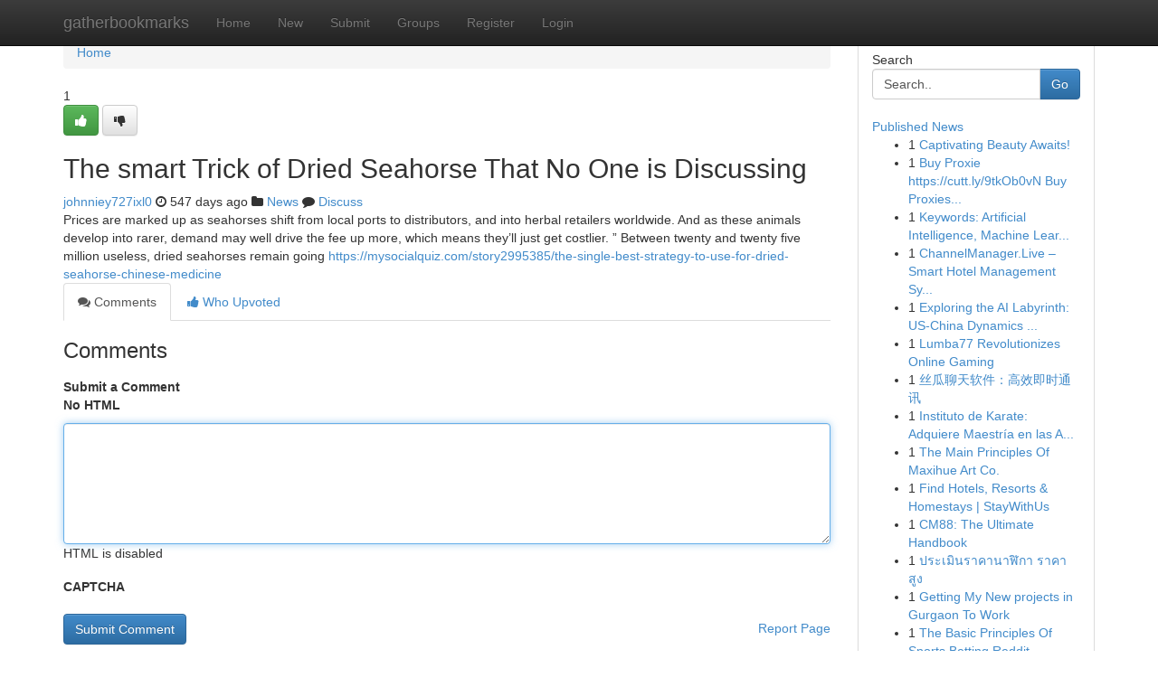

--- FILE ---
content_type: text/html; charset=UTF-8
request_url: https://gatherbookmarks.com/story18234969/the-smart-trick-of-dried-seahorse-that-no-one-is-discussing
body_size: 5460
content:
<!DOCTYPE html>
<html class="no-js" dir="ltr" xmlns="http://www.w3.org/1999/xhtml" xml:lang="en" lang="en"><head>

<meta http-equiv="Pragma" content="no-cache" />
<meta http-equiv="expires" content="0" />
<meta http-equiv="Content-Type" content="text/html; charset=UTF-8" />	
<title>The smart Trick of Dried Seahorse That No One is Discussing</title>
<link rel="alternate" type="application/rss+xml" title="gatherbookmarks.com &raquo; Feeds 1" href="/rssfeeds.php?p=1" />
<link rel="alternate" type="application/rss+xml" title="gatherbookmarks.com &raquo; Feeds 2" href="/rssfeeds.php?p=2" />
<link rel="alternate" type="application/rss+xml" title="gatherbookmarks.com &raquo; Feeds 3" href="/rssfeeds.php?p=3" />
<link rel="alternate" type="application/rss+xml" title="gatherbookmarks.com &raquo; Feeds 4" href="/rssfeeds.php?p=4" />
<link rel="alternate" type="application/rss+xml" title="gatherbookmarks.com &raquo; Feeds 5" href="/rssfeeds.php?p=5" />
<link rel="alternate" type="application/rss+xml" title="gatherbookmarks.com &raquo; Feeds 6" href="/rssfeeds.php?p=6" />
<link rel="alternate" type="application/rss+xml" title="gatherbookmarks.com &raquo; Feeds 7" href="/rssfeeds.php?p=7" />
<link rel="alternate" type="application/rss+xml" title="gatherbookmarks.com &raquo; Feeds 8" href="/rssfeeds.php?p=8" />
<link rel="alternate" type="application/rss+xml" title="gatherbookmarks.com &raquo; Feeds 9" href="/rssfeeds.php?p=9" />
<link rel="alternate" type="application/rss+xml" title="gatherbookmarks.com &raquo; Feeds 10" href="/rssfeeds.php?p=10" />
<meta name="google-site-verification" content="m5VOPfs2gQQcZXCcEfUKlnQfx72o45pLcOl4sIFzzMQ" /><meta name="Language" content="en-us" />
<meta name="viewport" content="width=device-width, initial-scale=1.0">
<meta name="generator" content="Kliqqi" />

          <link rel="stylesheet" type="text/css" href="//netdna.bootstrapcdn.com/bootstrap/3.2.0/css/bootstrap.min.css">
             <link rel="stylesheet" type="text/css" href="https://cdnjs.cloudflare.com/ajax/libs/twitter-bootstrap/3.2.0/css/bootstrap-theme.css">
                <link rel="stylesheet" type="text/css" href="https://cdnjs.cloudflare.com/ajax/libs/font-awesome/4.1.0/css/font-awesome.min.css">
<link rel="stylesheet" type="text/css" href="/templates/bootstrap/css/style.css" media="screen" />

                         <script type="text/javascript" src="https://cdnjs.cloudflare.com/ajax/libs/modernizr/2.6.1/modernizr.min.js"></script>
<script type="text/javascript" src="https://cdnjs.cloudflare.com/ajax/libs/jquery/1.7.2/jquery.min.js"></script>
<style></style>
<link rel="alternate" type="application/rss+xml" title="RSS 2.0" href="/rss"/>
<link rel="icon" href="/favicon.ico" type="image/x-icon"/>
</head>

<body dir="ltr">

<header role="banner" class="navbar navbar-inverse navbar-fixed-top custom_header">
<div class="container">
<div class="navbar-header">
<button data-target=".bs-navbar-collapse" data-toggle="collapse" type="button" class="navbar-toggle">
    <span class="sr-only">Toggle navigation</span>
    <span class="fa fa-ellipsis-v" style="color:white"></span>
</button>
<a class="navbar-brand" href="/">gatherbookmarks</a>	
</div>
<span style="display: none;"><a href="/forum">forum</a></span>
<nav role="navigation" class="collapse navbar-collapse bs-navbar-collapse">
<ul class="nav navbar-nav">
<li ><a href="/">Home</a></li>
<li ><a href="/new">New</a></li>
<li ><a href="/submit">Submit</a></li>
                    
<li ><a href="/groups"><span>Groups</span></a></li>
<li ><a href="/register"><span>Register</span></a></li>
<li ><a data-toggle="modal" href="#loginModal">Login</a></li>
</ul>
	

</nav>
</div>
</header>
<!-- START CATEGORIES -->
<div class="subnav" id="categories">
<div class="container">
<ul class="nav nav-pills"><li class="category_item"><a  href="/">Home</a></li></ul>
</div>
</div>
<!-- END CATEGORIES -->
	
<div class="container">
	<section id="maincontent"><div class="row"><div class="col-md-9">

<ul class="breadcrumb">
	<li><a href="/">Home</a></li>
</ul>

<div itemscope itemtype="http://schema.org/Article" class="stories" id="xnews-18234969" >


<div class="story_data">
<div class="votebox votebox-published">

<div itemprop="aggregateRating" itemscope itemtype="http://schema.org/AggregateRating" class="vote">
	<div itemprop="ratingCount" class="votenumber">1</div>
<div id="xvote-3" class="votebutton">
<!-- Already Voted -->
<a class="btn btn-default btn-success linkVote_3" href="/login" title=""><i class="fa fa-white fa-thumbs-up"></i></a>
<!-- Bury It -->
<a class="btn btn-default linkVote_3" href="/login"  title="" ><i class="fa fa-thumbs-down"></i></a>


</div>
</div>
</div>
<div class="title" id="title-3">
<span itemprop="name">

<h2 id="list_title"><span>The smart Trick of Dried Seahorse That No One is Discussing</span></h2></span>	
<span class="subtext">

<span itemprop="author" itemscope itemtype="http://schema.org/Person">
<span itemprop="name">
<a href="/user/johnniey727ixl0" rel="nofollow">johnniey727ixl0</a> 
</span></span>
<i class="fa fa-clock-o"></i>
<span itemprop="datePublished">  547 days ago</span>

<script>
$(document).ready(function(){
    $("#list_title span").click(function(){
		window.open($("#siteurl").attr('href'), '', '');
    });
});
</script>

<i class="fa fa-folder"></i> 
<a href="/groups">News</a>

<span id="ls_comments_url-3">
	<i class="fa fa-comment"></i> <span id="linksummaryDiscuss"><a href="#discuss" class="comments">Discuss</a>&nbsp;</span>
</span> 





</div>
</div>
<span itemprop="articleBody">
<div class="storycontent">
	
<div class="news-body-text" id="ls_contents-3" dir="ltr">
Prices are marked up as seahorses shift from local ports to distributors, and into herbal retailers worldwide. And as these animals develop into rarer, demand may well drive the fee up more, which means they&rsquo;ll just get costlier. &rdquo; Between twenty and twenty five million useless, dried seahorses remain going <a id="siteurl" target="_blank" href="https://mysocialquiz.com/story2995385/the-single-best-strategy-to-use-for-dried-seahorse-chinese-medicine">https://mysocialquiz.com/story2995385/the-single-best-strategy-to-use-for-dried-seahorse-chinese-medicine</a><div class="clearboth"></div> 
</div>
</div><!-- /.storycontent -->
</span>
</div>

<ul class="nav nav-tabs" id="storytabs">
	<li class="active"><a data-toggle="tab" href="#comments"><i class="fa fa-comments"></i> Comments</a></li>
	<li><a data-toggle="tab" href="#who_voted"><i class="fa fa-thumbs-up"></i> Who Upvoted</a></li>
</ul>


<div id="tabbed" class="tab-content">

<div class="tab-pane fade active in" id="comments" >
<h3>Comments</h3>
<a name="comments" href="#comments"></a>
<ol class="media-list comment-list">

<a name="discuss"></a>
<form action="" method="post" id="thisform" name="mycomment_form">
<div class="form-horizontal">
<fieldset>
<div class="control-group">
<label for="fileInput" class="control-label">Submit a Comment</label>
<div class="controls">

<p class="help-inline"><strong>No HTML  </strong></p>
<textarea autofocus name="comment_content" id="comment_content" class="form-control comment-form" rows="6" /></textarea>
<p class="help-inline">HTML is disabled</p>
</div>
</div>


<script>
var ACPuzzleOptions = {
   theme :  "white",
   lang :  "en"
};
</script>

<div class="control-group">
	<label for="input01" class="control-label">CAPTCHA</label>
	<div class="controls">
	<div id="solvemedia_display">
	<script type="text/javascript" src="https://api.solvemedia.com/papi/challenge.script?k=1G9ho6tcbpytfUxJ0SlrSNt0MjjOB0l2"></script>

	<noscript>
	<iframe src="http://api.solvemedia.com/papi/challenge.noscript?k=1G9ho6tcbpytfUxJ0SlrSNt0MjjOB0l2" height="300" width="500" frameborder="0"></iframe><br/>
	<textarea name="adcopy_challenge" rows="3" cols="40"></textarea>
	<input type="hidden" name="adcopy_response" value="manual_challenge"/>
	</noscript>	
</div>
<br />
</div>
</div>

<div class="form-actions">
	<input type="hidden" name="process" value="newcomment" />
	<input type="hidden" name="randkey" value="75578554" />
	<input type="hidden" name="link_id" value="3" />
	<input type="hidden" name="user_id" value="2" />
	<input type="hidden" name="parrent_comment_id" value="0" />
	<input type="submit" name="submit" value="Submit Comment" class="btn btn-primary" />
	<a href="https://remove.backlinks.live" target="_blank" style="float:right; line-height: 32px;">Report Page</a>
</div>
</fieldset>
</div>
</form>
</ol>
</div>
	
<div class="tab-pane fade" id="who_voted">
<h3>Who Upvoted this Story</h3>
<div class="whovotedwrapper whoupvoted">
<ul>
<li>
<a href="/user/johnniey727ixl0" rel="nofollow" title="johnniey727ixl0" class="avatar-tooltip"><img src="/avatars/Avatar_100.png" alt="" align="top" title="" /></a>
</li>
</ul>
</div>
</div>
</div>
<!-- END CENTER CONTENT -->


</div>

<!-- START RIGHT COLUMN -->
<div class="col-md-3">
<div class="panel panel-default">
<div id="rightcol" class="panel-body">
<!-- START FIRST SIDEBAR -->

<!-- START SEARCH BOX -->
<script type="text/javascript">var some_search='Search..';</script>
<div class="search">
<div class="headline">
<div class="sectiontitle">Search</div>
</div>

<form action="/search" method="get" name="thisform-search" class="form-inline search-form" role="form" id="thisform-search" >

<div class="input-group">

<input type="text" class="form-control" tabindex="20" name="search" id="searchsite" value="Search.." onfocus="if(this.value == some_search) {this.value = '';}" onblur="if (this.value == '') {this.value = some_search;}"/>

<span class="input-group-btn">
<button type="submit" tabindex="21" class="btn btn-primary custom_nav_search_button" />Go</button>
</span>
</div>
</form>

<div style="clear:both;"></div>
<br />
</div>
<!-- END SEARCH BOX -->

<!-- START ABOUT BOX -->

	


<div class="headline">
<div class="sectiontitle"><a href="/">Published News</a></div>
</div>
<div class="boxcontent">
<ul class="sidebar-stories">

<li>
<span class="sidebar-vote-number">1</span>	<span class="sidebar-article"><a href="https://gatherbookmarks.com/story21877786/captivating-beauty-awaits" class="sidebar-title">Captivating Beauty Awaits! </a></span>
</li>
<li>
<span class="sidebar-vote-number">1</span>	<span class="sidebar-article"><a href="https://gatherbookmarks.com/story21877785/buy-proxie-https-cutt-ly-9tkob0vn-buy-proxies-socks5-for-dummies" class="sidebar-title">Buy Proxie https://cutt.ly/9tkOb0vN Buy Proxies...</a></span>
</li>
<li>
<span class="sidebar-vote-number">1</span>	<span class="sidebar-article"><a href="https://gatherbookmarks.com/story21877784/[base64]" class="sidebar-title">Keywords: Artificial Intelligence, Machine Lear...</a></span>
</li>
<li>
<span class="sidebar-vote-number">1</span>	<span class="sidebar-article"><a href="https://gatherbookmarks.com/story21877783/channelmanager-live-smart-hotel-management-system" class="sidebar-title">ChannelManager.Live &ndash; Smart Hotel Management Sy...</a></span>
</li>
<li>
<span class="sidebar-vote-number">1</span>	<span class="sidebar-article"><a href="https://gatherbookmarks.com/story21877782/exploring-the-ai-labyrinth-us-china-dynamics-and-global-power-shifts" class="sidebar-title">Exploring the AI Labyrinth:  US-China Dynamics ...</a></span>
</li>
<li>
<span class="sidebar-vote-number">1</span>	<span class="sidebar-article"><a href="https://gatherbookmarks.com/story21877781/lumba77-revolutionizes-online-gaming" class="sidebar-title">Lumba77 Revolutionizes Online Gaming </a></span>
</li>
<li>
<span class="sidebar-vote-number">1</span>	<span class="sidebar-article"><a href="https://gatherbookmarks.com/story21877780/丝瓜聊天软件-高效即时通讯" class="sidebar-title">丝瓜聊天软件：高效即时通讯</a></span>
</li>
<li>
<span class="sidebar-vote-number">1</span>	<span class="sidebar-article"><a href="https://gatherbookmarks.com/story21877779/instituto-de-karate-adquiere-maestría-en-las-artes-marciales" class="sidebar-title">Instituto de Karate: Adquiere Maestr&iacute;a en las A...</a></span>
</li>
<li>
<span class="sidebar-vote-number">1</span>	<span class="sidebar-article"><a href="https://gatherbookmarks.com/story21877778/the-main-principles-of-maxihue-art-co" class="sidebar-title">The Main Principles Of Maxihue Art Co. </a></span>
</li>
<li>
<span class="sidebar-vote-number">1</span>	<span class="sidebar-article"><a href="https://gatherbookmarks.com/story21877777/find-hotels-resorts-homestays-staywithus" class="sidebar-title">Find Hotels, Resorts &amp; Homestays | StayWithUs</a></span>
</li>
<li>
<span class="sidebar-vote-number">1</span>	<span class="sidebar-article"><a href="https://gatherbookmarks.com/story21877776/cm88-the-ultimate-handbook" class="sidebar-title">CM88: The Ultimate Handbook</a></span>
</li>
<li>
<span class="sidebar-vote-number">1</span>	<span class="sidebar-article"><a href="https://gatherbookmarks.com/story21877775/ประเม-นราคานาฬ-กา-ราคาส-ง" class="sidebar-title">ประเมินราคานาฬิกา ราคาสูง</a></span>
</li>
<li>
<span class="sidebar-vote-number">1</span>	<span class="sidebar-article"><a href="https://gatherbookmarks.com/story21877774/getting-my-new-projects-in-gurgaon-to-work" class="sidebar-title">Getting My New projects in Gurgaon To Work</a></span>
</li>
<li>
<span class="sidebar-vote-number">1</span>	<span class="sidebar-article"><a href="https://gatherbookmarks.com/story21877773/the-basic-principles-of-sports-betting-reddit" class="sidebar-title">The Basic Principles Of Sports Betting Reddit</a></span>
</li>
<li>
<span class="sidebar-vote-number">1</span>	<span class="sidebar-article"><a href="https://gatherbookmarks.com/story21877772/the-ultimate-puff" class="sidebar-title">The Ultimate Puff </a></span>
</li>

</ul>
</div>

<!-- END SECOND SIDEBAR -->
</div>
</div>
</div>
<!-- END RIGHT COLUMN -->
</div></section>
<hr>

<!--googleoff: all-->
<footer class="footer">
<div id="footer">
<span class="subtext"> Copyright &copy; 2026 | <a href="/search">Advanced Search</a> 
| <a href="/">Live</a>
| <a href="/">Tag Cloud</a>
| <a href="/">Top Users</a>
| Made with <a href="#" rel="nofollow" target="_blank">Kliqqi CMS</a> 
| <a href="/rssfeeds.php?p=1">All RSS Feeds</a> 
</span>
</div>
</footer>
<!--googleon: all-->


</div>
	
<!-- START UP/DOWN VOTING JAVASCRIPT -->
	
<script>
var my_base_url='http://gatherbookmarks.com';
var my_kliqqi_base='';
var anonymous_vote = false;
var Voting_Method = '1';
var KLIQQI_Visual_Vote_Cast = "Voted";
var KLIQQI_Visual_Vote_Report = "Buried";
var KLIQQI_Visual_Vote_For_It = "Vote";
var KLIQQI_Visual_Comment_ThankYou_Rating = "Thank you for rating this comment.";


</script>
<!-- END UP/DOWN VOTING JAVASCRIPT -->


<script type="text/javascript" src="https://cdnjs.cloudflare.com/ajax/libs/jqueryui/1.8.23/jquery-ui.min.js"></script>
<link href="https://cdnjs.cloudflare.com/ajax/libs/jqueryui/1.8.23/themes/base/jquery-ui.css" media="all" rel="stylesheet" type="text/css" />




             <script type="text/javascript" src="https://cdnjs.cloudflare.com/ajax/libs/twitter-bootstrap/3.2.0/js/bootstrap.min.js"></script>

<!-- Login Modal -->
<div class="modal fade" id="loginModal" tabindex="-1" role="dialog">
<div class="modal-dialog">
<div class="modal-content">
<div class="modal-header">
<button type="button" class="close" data-dismiss="modal" aria-hidden="true">&times;</button>
<h4 class="modal-title">Login</h4>
</div>
<div class="modal-body">
<div class="control-group">
<form id="signin" action="/login?return=/story18234969/the-smart-trick-of-dried-seahorse-that-no-one-is-discussing" method="post">

<div style="login_modal_username">
	<label for="username">Username/Email</label><input id="username" name="username" class="form-control" value="" title="username" tabindex="1" type="text">
</div>
<div class="login_modal_password">
	<label for="password">Password</label><input id="password" name="password" class="form-control" value="" title="password" tabindex="2" type="password">
</div>
<div class="login_modal_remember">
<div class="login_modal_remember_checkbox">
	<input id="remember" style="float:left;margin-right:5px;" name="persistent" value="1" tabindex="3" type="checkbox">
</div>
<div class="login_modal_remember_label">
	<label for="remember" style="">Remember</label>
</div>
<div style="clear:both;"></div>
</div>
<div class="login_modal_login">
	<input type="hidden" name="processlogin" value="1"/>
	<input type="hidden" name="return" value=""/>
	<input class="btn btn-primary col-md-12" id="signin_submit" value="Sign In" tabindex="4" type="submit">
</div>
    
<hr class="soften" id="login_modal_spacer" />
	<div class="login_modal_forgot"><a class="btn btn-default col-md-12" id="forgot_password_link" href="/login">Forgotten Password?</a></div>
	<div class="clearboth"></div>
</form>
</div>
</div>
</div>
</div>
</div>

<script>$('.avatar-tooltip').tooltip()</script>
<script defer src="https://static.cloudflareinsights.com/beacon.min.js/vcd15cbe7772f49c399c6a5babf22c1241717689176015" integrity="sha512-ZpsOmlRQV6y907TI0dKBHq9Md29nnaEIPlkf84rnaERnq6zvWvPUqr2ft8M1aS28oN72PdrCzSjY4U6VaAw1EQ==" data-cf-beacon='{"version":"2024.11.0","token":"14a0fdb75f0f484596d6961168def3dc","r":1,"server_timing":{"name":{"cfCacheStatus":true,"cfEdge":true,"cfExtPri":true,"cfL4":true,"cfOrigin":true,"cfSpeedBrain":true},"location_startswith":null}}' crossorigin="anonymous"></script>
</body>
</html>
